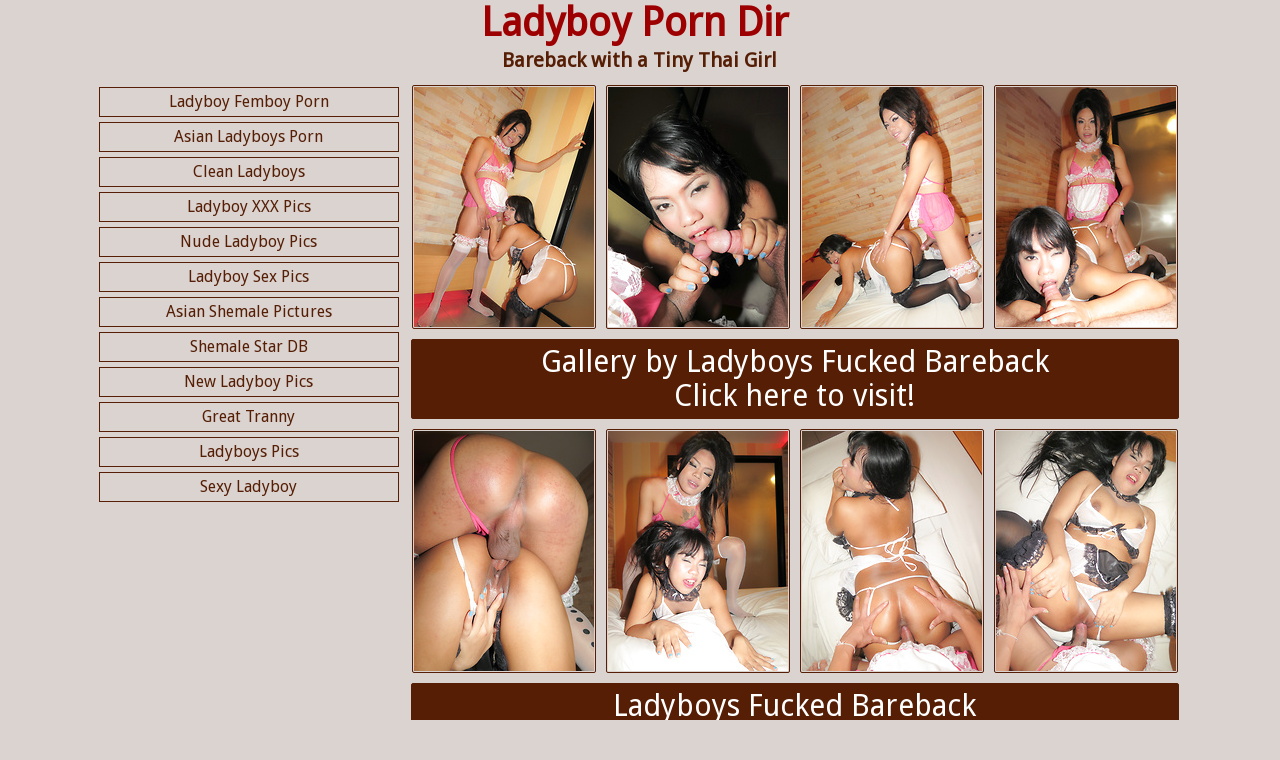

--- FILE ---
content_type: text/html; charset=UTF-8
request_url: http://ladyboyporndir.com/1537-bareback-with-a-tiny-thai-girl/
body_size: 2684
content:
<!DOCTYPE html>
<html lang="en">
<head>
	<meta charset="utf-8">
	<title>Bareback with a Tiny Thai Girl</title>
	<meta name="Robots" content="index,follow" />
	<link href="https://fonts.googleapis.com/css?family=Droid+Sans" rel="stylesheet"> 
	<link rel="stylesheet" href="/reset.css" type="text/css">
	<link rel="stylesheet" href="/style.css">
	<!--[if IE]>
		<script src="http://html5shiv.googlecode.com/svn/trunk/html5.js"></script>
	<![endif]-->
	<base target="_blank">
	<meta name="viewport" content="width=device-width, initial-scale=1">
</head>
<body>	
	<div class="container">
		<header>
			<h2 class="gallery"><a href="/">Ladyboy Porn Dir</a></h2>
			<div class="clear"></div>
			<h1 class="gallery">Bareback with a Tiny Thai Girl</h1>
		</header>
		<div class="clear"></div>
				<div class="gallery-info">
					</div>
		<div class="gallery-container">		
			<div class="gallery-sidebar">	
					<script type="text/javascript"><!--//<![CDATA[
				var url = 'https://skeetads.com/delivery.php';
				document.write ("<scr"+"ipt type='text/javascript' src='"+url);
				document.write ("?spot=34&amp;site=18&amp;paysite=313&amp;galid=1537&amp;s=1");
				document.write ("'></scr"+"ipt>");
				//]]>--></script>
					<div class="gallery-sidebar-partners">
		<a href="/go.php?id=ladyboyfemboy.com&l=album-tp" rel="nofollow">Ladyboy Femboy Porn</a>
		<a href="/go.php?id=ladyboypornlist.com&l=album-tp" rel="nofollow">Asian Ladyboys Porn</a>
		<a href="/go.php?id=cleanladyboys.com&l=album-tp" rel="nofollow">Clean Ladyboys</a>
		<a href="/go.php?id=ladyboyxxxpics.com&l=album-tp" rel="nofollow">Ladyboy XXX Pics</a>
		<a href="/go.php?id=nudeladyboypics.com&l=album-tp" rel="nofollow">Nude Ladyboy Pics</a>
		<a href="/go.php?id=lbsexpics.com&l=album-tp" rel="nofollow">Ladyboy Sex Pics</a>
		<a href="/go.php?id=hqll.com&l=album-tp" rel="nofollow">Asian Shemale Pictures</a>
		<a href="/go.php?id=shemalestardb.com&l=album-tp" rel="nofollow">Shemale Star DB</a>
		<a href="/go.php?id=newladyboypics.com&l=album-tp" rel="nofollow">New Ladyboy Pics</a>
		<a href="/go.php?id=greattranny.com&l=album-tp" rel="nofollow">Great Tranny</a>
		<a href="/go.php?id=ladyboys.in&l=album-tp" rel="nofollow">Ladyboys Pics</a>
		<a href="/go.php?id=sexy-ladyboy.net&l=album-tp" rel="nofollow">Sexy Ladyboy</a>
</div>
			</div>
			<div class="gallery-photos">
									<a href="http://images.ladyboyporndir.com/313/142597/4afdc3d2f2c5b5a78211bd9aabc3bd15/1271738.jpg"><img src="http://thumbs.ladyboyporndir.com/thumbs/p/180/5/1272/1271738.jpg"></a>
					<a href="http://images.ladyboyporndir.com/313/142597/4afdc3d2f2c5b5a78211bd9aabc3bd15/1271739.jpg"><img src="http://thumbs.ladyboyporndir.com/thumbs/p/180/5/1272/1271739.jpg"></a>
					<a href="http://images.ladyboyporndir.com/313/142597/4afdc3d2f2c5b5a78211bd9aabc3bd15/1271740.jpg"><img src="http://thumbs.ladyboyporndir.com/thumbs/p/180/5/1272/1271740.jpg"></a>
					<a href="http://images.ladyboyporndir.com/313/142597/4afdc3d2f2c5b5a78211bd9aabc3bd15/1271741.jpg"><img src="http://thumbs.ladyboyporndir.com/thumbs/p/180/5/1272/1271741.jpg"></a>
<div class="gallery-link">
												<a href="http://join.ladyboysfuckedbareback.com/track/NTk2MjoyOjE0/">Gallery by Ladyboys Fucked Bareback<br>Click here to visit!</a>
											  </div>					<a href="http://images.ladyboyporndir.com/313/142597/4afdc3d2f2c5b5a78211bd9aabc3bd15/1271742.jpg"><img src="http://thumbs.ladyboyporndir.com/thumbs/p/180/5/1272/1271742.jpg"></a>
					<a href="http://images.ladyboyporndir.com/313/142597/4afdc3d2f2c5b5a78211bd9aabc3bd15/1271743.jpg"><img src="http://thumbs.ladyboyporndir.com/thumbs/p/180/5/1272/1271743.jpg"></a>
					<a href="http://images.ladyboyporndir.com/313/142597/4afdc3d2f2c5b5a78211bd9aabc3bd15/1271744.jpg"><img src="http://thumbs.ladyboyporndir.com/thumbs/p/180/5/1272/1271744.jpg"></a>
					<a href="http://images.ladyboyporndir.com/313/142597/4afdc3d2f2c5b5a78211bd9aabc3bd15/1271745.jpg"><img src="http://thumbs.ladyboyporndir.com/thumbs/p/180/5/1272/1271745.jpg"></a>
<div class="gallery-link"><a href="http://join.ladyboysfuckedbareback.com/track/NTk2MjoyOjE0/">Ladyboys Fucked Bareback</a></div>					<a href="http://images.ladyboyporndir.com/313/142597/4afdc3d2f2c5b5a78211bd9aabc3bd15/1271746.jpg"><img src="http://thumbs.ladyboyporndir.com/thumbs/p/180/5/1272/1271746.jpg"></a>
					<a href="http://images.ladyboyporndir.com/313/142597/4afdc3d2f2c5b5a78211bd9aabc3bd15/1271747.jpg"><img src="http://thumbs.ladyboyporndir.com/thumbs/p/180/5/1272/1271747.jpg"></a>
					<a href="http://images.ladyboyporndir.com/313/142597/4afdc3d2f2c5b5a78211bd9aabc3bd15/1271748.jpg"><img src="http://thumbs.ladyboyporndir.com/thumbs/p/180/5/1272/1271748.jpg"></a>
					<a href="http://images.ladyboyporndir.com/313/142597/4afdc3d2f2c5b5a78211bd9aabc3bd15/1271749.jpg"><img src="http://thumbs.ladyboyporndir.com/thumbs/p/180/5/1272/1271749.jpg"></a>
<div class="gallery-link">
												<a href="http://join.ladyboysfuckedbareback.com/track/NTk2MjoyOjE0/">Gallery by Ladyboys Fucked Bareback<br>Click here to visit!</a>
											  </div>					<a href="http://images.ladyboyporndir.com/313/142597/4afdc3d2f2c5b5a78211bd9aabc3bd15/1271750.jpg"><img src="http://thumbs.ladyboyporndir.com/thumbs/p/180/5/1272/1271750.jpg"></a>
					<a href="http://images.ladyboyporndir.com/313/142597/4afdc3d2f2c5b5a78211bd9aabc3bd15/1271751.jpg"><img src="http://thumbs.ladyboyporndir.com/thumbs/p/180/5/1272/1271751.jpg"></a>
					<a href="http://images.ladyboyporndir.com/313/142597/4afdc3d2f2c5b5a78211bd9aabc3bd15/1271752.jpg"><img src="http://thumbs.ladyboyporndir.com/thumbs/p/180/5/1272/1271752.jpg"></a>
					<a href="http://images.ladyboyporndir.com/313/142597/4afdc3d2f2c5b5a78211bd9aabc3bd15/1271753.jpg"><img src="http://thumbs.ladyboyporndir.com/thumbs/p/180/5/1272/1271753.jpg"></a>
<div class="gallery-link">
								<a href="http://join.ladyboysfuckedbareback.com/track/NTk2MjoyOjE0/">More pics and videos on Ladyboys Fucked Bareback...</a>
								</div>			</div>
			<div class="clear"></div>
		</div>
		
		<p class="related">Last added galleries at ladyboyporndir.com</p>		
		<div class="photos">
<a href="http://ladyboyporndir.com/2686-blue-polka-dot-thruway/"><img src="http://thumbs.ladyboyporndir.com/thumbs/p/240/13/3143/3142496.jpg">Ladyboy Gold | 2018-07-13</a>
<a href="http://ladyboyporndir.com/2685-sexy-lingerie-creampie/"><img src="http://thumbs.ladyboyporndir.com/thumbs/p/240/13/3143/3142352.jpg">Ladyboy Gold | 2018-07-13</a>
<a href="http://ladyboyporndir.com/2684-messy-lipstick-ass-lick-cum-swallow-bareback/"><img src="http://thumbs.ladyboyporndir.com/thumbs/p/240/13/3143/3142800.jpg">Ladyboys Fucked Bareback | 2018-07-13</a>
<a href="http://ladyboyporndir.com/2683-after-school-triple-cum/"><img src="http://thumbs.ladyboyporndir.com/thumbs/p/240/13/3143/3142736.jpg">Ladyboys Fucked Bareback | 2018-07-13</a>
<a href="http://ladyboyporndir.com/2682-hung-polka-dot-creampie/"><img src="http://thumbs.ladyboyporndir.com/thumbs/p/240/13/3143/3142288.jpg">Ladyboy Gold | 2018-07-13</a>
<a href="http://ladyboyporndir.com/2681-orange-sheer-pushed-in-creampie/"><img src="http://thumbs.ladyboyporndir.com/thumbs/p/240/13/3143/3142256.jpg">Ladyboy Gold | 2018-07-13</a>
<a href="http://ladyboyporndir.com/2680-green-bikini-creampie/"><img src="http://thumbs.ladyboyporndir.com/thumbs/p/240/13/3143/3142240.jpg">Ladyboy Gold | 2018-07-13</a>
<a href="http://ladyboyporndir.com/2679-blue-seduction-bareback/"><img src="http://thumbs.ladyboyporndir.com/thumbs/p/240/13/3143/3142448.jpg">Ladyboy Gold | 2018-07-13</a>
<a href="http://ladyboyporndir.com/2678-frottage-spunk-cim/"><img src="http://thumbs.ladyboyporndir.com/thumbs/p/240/13/3143/3142224.jpg">Ladyboy Gold | 2018-07-13</a>
<a href="http://ladyboyporndir.com/2677-red-and-gold-topping-bareback-facial/"><img src="http://thumbs.ladyboyporndir.com/thumbs/p/240/13/3143/3142640.jpg">Ladyboys Fucked Bareback | 2018-07-13</a>
<a href="http://ladyboyporndir.com/2676-21-year-old-braces-bareback/"><img src="http://thumbs.ladyboyporndir.com/thumbs/p/240/13/3143/3142880.jpg">Ladyboys Fucked Bareback | 2018-07-13</a>
<a href="http://ladyboyporndir.com/2675-purple-lingerie-bareback/"><img src="http://thumbs.ladyboyporndir.com/thumbs/p/240/13/3143/3142608.jpg">Ladyboys Fucked Bareback | 2018-07-13</a>
<a href="http://ladyboyporndir.com/2674-pink-and-black-lingerie-bareback-breeding/"><img src="http://thumbs.ladyboyporndir.com/thumbs/p/240/13/3143/3142272.jpg">Ladyboy Gold | 2018-07-13</a>
<a href="http://ladyboyporndir.com/2673-blue-and-white-nighty-bareback/"><img src="http://thumbs.ladyboyporndir.com/thumbs/p/240/13/3143/3142576.jpg">Ladyboys Fucked Bareback | 2018-07-13</a>
<a href="http://ladyboyporndir.com/2672-wonder-woman-bareback-topping/"><img src="http://thumbs.ladyboyporndir.com/thumbs/p/240/13/3143/3142544.jpg">Ladyboy Gold | 2018-07-13</a>
<a href="http://ladyboyporndir.com/2671-pink-and-orange-nighty-bareback/"><img src="http://thumbs.ladyboyporndir.com/thumbs/p/240/13/3143/3142816.jpg">Ladyboys Fucked Bareback | 2018-07-13</a>
<a href="http://ladyboyporndir.com/2670-big-cock-gape-cum-and-creampie/"><img src="http://thumbs.ladyboyporndir.com/thumbs/p/240/13/3143/3142704.jpg">Ladyboys Fucked Bareback | 2018-07-13</a>
<a href="http://ladyboyporndir.com/2669-cim-big-dick-rider/"><img src="http://thumbs.ladyboyporndir.com/thumbs/p/240/13/3143/3142512.jpg">Ladyboy Gold | 2018-07-13</a></div>
		<div class="promo-container">
			<script async type="application/javascript" src="https://a.magsrv.com/ad-provider.js"></script> 
 <ins class="eas6a97888e" data-zoneid="2522423"></ins> 
 <script>(AdProvider = window.AdProvider || []).push({"serve": {}});</script>
			<script async type="application/javascript" src="https://a.magsrv.com/ad-provider.js"></script> 
 <ins class="eas6a97888e" data-zoneid="2522423"></ins> 
 <script>(AdProvider = window.AdProvider || []).push({"serve": {}});</script>
			<script async type="application/javascript" src="https://a.magsrv.com/ad-provider.js"></script> 
 <ins class="eas6a97888e" data-zoneid="2522423"></ins> 
 <script>(AdProvider = window.AdProvider || []).push({"serve": {}});</script>
			<script async type="application/javascript" src="https://a.magsrv.com/ad-provider.js"></script> 
 <ins class="eas6a97888e" data-zoneid="2522423"></ins> 
 <script>(AdProvider = window.AdProvider || []).push({"serve": {}});</script>
		</div>
		<p class="related">Free asian ladyboy porn sites</p>
		<div class="photos-partners">
	 
		<a href="/go.php?id=ladyboyfemboy.com"><img src="/th_t/ladyboyfemboy.com_1_2.jpg" alt="">Ladyboy Femboy Porn</a>
		<a href="/go.php?id=ladyboypornlist.com"><img src="/th_t/ladyboypornlist.com_1_2.jpg" alt="">Asian Ladyboys Porn</a>
		<a href="/go.php?id=cleanladyboys.com"><img src="/th_t/cleanladyboys.com_1_2.jpg" alt="">Clean Ladyboys</a>
		<a href="/go.php?id=ladyboyxxxpics.com"><img src="/th_t/ladyboyxxxpics.com_1_2.jpg" alt="">Ladyboy XXX Pics</a>
		<a href="/go.php?id=nudeladyboypics.com"><img src="/th_t/nudeladyboypics.com_1_2.jpg" alt="">Nude Ladyboy Pics</a>
		<a href="/go.php?id=lbsexpics.com"><img src="/th_t/lbsexpics.com_1_2.jpg" alt="">Ladyboy Sex Pics</a>
		<a href="/go.php?id=hqll.com"><img src="/th_t/hqll.com_1_2.jpg" alt="">Asian Shemale Pictures</a>
		<a href="/go.php?id=shemalestardb.com"><img src="/th_t/shemalestardb.com_1_2.jpg" alt="">Shemale Star DB</a>
		<a href="/go.php?id=newladyboypics.com"><img src="/th_t/newladyboypics.com_1_2.jpg" alt="">New Ladyboy Pics</a>
		<a href="/go.php?id=greattranny.com"><img src="/th_t/greattranny.com_1_2.jpg" alt="">Great Tranny</a>
		<a href="/go.php?id=ladyboys.in"><img src="/th_t/ladyboys.in_1_2.jpg" alt="">Ladyboys Pics</a>
		<a href="/go.php?id=sexy-ladyboy.net"><img src="/th_t/sexy-ladyboy.net_1_2.jpg" alt="">Sexy Ladyboy</a>
		<a href="/go.php?id=kathoeypics.com"><img src="/th_t/kathoeypics.com_1_2.jpg" alt="">Kathoey Porn Pictures</a>
		<a href="/go.php?id=nudeladyboys.net"><img src="/th_t/nudeladyboys.net_1_2.jpg" alt="">Nude Ladyboys</a>
		<a href="/go.php?id=shemalepics.club"><img src="/th_t/shemalepics.club_1_2.jpg" alt="">Shemale Xxx Pics</a>
		<a href="/go.php?id=pornix.net"><img src="/th_t/sheisladyboy.com_1_2.jpg" alt="">Porn Sites List</a>
		<a href="/go.php?id=xladyboys.com"><img src="/th_t/xladyboys.com_1_2.jpg" alt="">X Ladyboys</a>
		<a href="/go.php?id=trueladyboyporn.com"><img src="/th_t/trueladyboyporn.com_1_2.jpg" alt="">TrueLadyboyPorn</a>
		<a href="/go.php?id=onlyladyboys.com"><img src="/th_t/onlyladyboys.com_1_2.jpg" alt="">Asian Ladyboy Porn</a>
		<a href="/go.php?id=nushemale.com"><img src="/th_t/nushemale.com_1_2.jpg" alt="">Nu Shemale</a>
	 
</div>
	</div>
<footer>		
	ladyboyporndir.com has a zero-tolerance policy against illegal pornography. All galleries and links are provided by 3rd parties. We have no control over the content of these pages. We take no responsibility for the content on any website which we link to, please use your own discretion while surfing the links. <a href="/2257.html">2257</a>
</footer>

</body>
</html>

--- FILE ---
content_type: text/html
request_url: https://r.trackwilltrk.com/s1/464c2795-28ff-4530-898a-a8023bbc8770?externalId=ordRHNTLHNdLHNRS45c3T1Tz0z0OtqpmprprdK6iWVU9UrpqZ3SunddU6V0rpXUUTuqmrqpmtdTVLdNZY6V0rp3TuldK6Z0rpXTOdPNtXvdtvRTNpnTnTxxvntXdtrdNLXXns6V32ey9ArEEgNuyR6h_dNPbKqyeVzpq3SuldK6V0rpXSuldNZXdTXbRNc5zpXSuldK6V0rpXSuldK6Z0rpXFj_z5KREeof3Oc77PZegViCQG3ZI9Q_uldbTbpNpvRTTVnrPpvRnnTPttdRZXvxvdm4PsA--&cv1=6003412&cv2=142&cv3=85414646&cv4=300x250&cv5=4&cv6=644877&cv7=ladyboyporndir.com&cv8=1769468319&cv9=2522423
body_size: 796
content:
<html>
<head>
	<title></title>
<style>* {margin: 0; padding: 0; font-size: 100%;} .spot-img {display: block!important; width: 100%!important; height: auto!important;}</style>
</head>
<body data-campaignuuid="00c70d12-70fe-4471-9670-61aa64c4fb29"><iframe src="//static.javhdhello.com/h5/files/20008/300x250.html?targetUrl=https%3A%2F%2Fr.trackwilltrk.com%2Fc1%2F00c70d12-70fe-4471-9670-61aa64c4fb29%3Fcv1%3D6003412%26cv2%3D142%26cv3%3D85414646%26cv4%3D300x250%26cv5%3D4%26cv6%3D644877%26cv7%3Dladyboyporndir.com%26cv8%3D1769468319%26cv9%3D2522423%26externalId%[base64]%26p%3DeyJzIjoyOTk3OCwiZiI6MSwicGgiOjU4NzkyLCJwIjoxLCJvZiI6NDY2MzQsIm8iOjEsIm4iOjUwNiwiYiI6Mjg4Njc5LCJicyI6IjMwMHgyNTAifQ" frameborder="0" border="0" scroll="no" scrolling="no" width="300px" height="250px" style="border: 0px; overflow: hidden !important;"></iframe></body>
</html>

--- FILE ---
content_type: text/css
request_url: http://ladyboyporndir.com/style.css
body_size: 5048
content:
body {
margin:0px auto;
font-family: 'Droid Sans', sans-serif;
text-align:center;
background-color:#dad3d0;
color:#551e05;
}
a {
text-decoration:none;
color:#9c0000;
}
a:hover {
color:#000;
}
.clear {
clear:both
}

.container {
max-width:100%;
margin:0px auto;
}

header {
max-width:86%;
margin:0px auto;
}
header a {
/*color:#E94800;*/
}
header h1 a, header h2 a{
font-size:40px;
line-height:45px;
margin-right:10px;
float:left;
}
header p {
margin:0px auto;
font-size:14px;
}
header h1.category{
margin:5px auto;
float:left;
}
header h1.gallery{
font-size:20px;
margin:0px auto;
float:none;
text-align:center;
}
header h2.gallery {
margin:0px auto;
float:none;
text-align:center;
display:inline-block;
}
.photos, .photos-partners {
display:flex;
justify-content:center;
align-items:center;
flex-wrap:wrap;
align-content:flex-start;
max-width:98%;
margin:10px auto
}
.photos a {
font-size:12px;
line-height:15px;
width:200px;
height:300px;
overflow:hidden;
border:1px solid #551e05;
border-radius:2px;
color:#551e05;
background-color:#fff;
margin:3px;
padding:1px;
display:inline-block;
}
.photos a:hover, nav a:hover, nav a.current, .gallery-photos a:hover {
background-color:#551e05;
border:1px solid #551e05;
color:#fff;
}
.photos a img, .photos-partners a img {
width:200px;
height:267px;
}
.photos p.cat {
/*position:absolute;
left:0;
bottom:0;
width:100%;*/
margin:0px;
padding:3px;
font-size: 18px;
line-height: 20px;
height: 18px;
overflow:hidden;
}
.photos-partners a {
font-size:12px;
line-height:15px;
width:200px;
height:300px;
overflow:hidden;
border:1px solid #551e05;
background-color:#551e05;
border-radius:2px;
color:#fff;
margin:3px;
padding:1px;
display:inline-block;
}
.photos-partners a:hover {
background-color:#fff;
border:1px solid #fff;
color:#551e05;
}
a.photos-partners-main{
font-size:12px;
line-height:15px;
width:200px;
height:300px;
overflow:hidden;
border:1px solid #551e05;
background-color:#551e05;
border-radius:2px;
color:#fff;
margin:3px;
padding:1px;
display:inline-block;
}
a.photos-partners-main:hover{
background-color:#fff;
border:1px solid #fff;
color:#551e05;
}

nav {
display:block;
margin:5px auto;
}
nav a{
border:1px solid #9c0000;
border-radius:2px;
color:#9c0000;
padding:3px 5px;
margin:3px 1px;
display:inline-block;
}

footer {
font-size:12px;
margin:5px auto;
}

/*	GALLERY	*/
.gallery-container {
display:flex;
justify-content:center;
align-items:flex-start;
flex-wrap:wrap;
align-content:flex-start;
max-width:98%;
margin:10px auto
}
.gallery-info {
margin:5px auto;
}
.gallery-sidebar {
width:300px;
float:left;
margin:0px 10px 0px 0px;
}
.gallery-sidebar a img {
margin:0px 0px 10px 0px;
}
.gallery-sidebar-partners a{
margin:5px 0px;
padding:5px 3px;
display:block;
/*background-color:#FFEEE7;*/
color:#551e05;
border:1px solid #551e05;
}
.gallery-sidebar-partners a:hover{
background-color:#551e05;
color:#fff;
}
.gallery-photos {
float:left;
}
.gallery-photos a {
width:180px;
height:240px;
border:1px solid #551e05;
border-radius:2px;
margin:3px;
padding:1px;
display:inline-block;
}
.gallery-photos a img {
width:180px;
height:240px;
}
.gallery-link a {
width:98%;
height:auto;
margin:7px auto;
padding:5px;
font-size:30px;
background-color:#551e05;
border:1px solid #551e05;
color:#fff;
}
.gallery-link a:hover {
background-color:#fff;
border:1px solid #fff;
color:#551e05;
}
p.related {
font-size:30px;
margin:5px auto;
text-align:center;
}

/*	PROMO	*/
.promo-container a{
width:300px;
height:250px;
margin:3px;
border:0px;
}
.promo-container a:hover{
border:0px;
}

/*	MEDIA	*/
@media screen and (max-width:1120px) {
.gallery-sidebar {
display:none
}
}
@media screen and (max-width:810px) {
.photos a, .photos-partners a{
width:160px;
height:243px;
}
.photos a img, .photos-partners a img, .gallery-photos a, .gallery-photos a img{
width:160px;
height:213px;
}
.gallery-link a {
width:98%;
height:auto;
}
}

@media screen and (max-width:540px) {
header h1, header h2{
display:inline;
}
header h1 a, header h2 a, header h1.category, header h1.gallery{
font-size:20px;
line-height: 22px;
display:block;
float:none;
text-align:center;
}
header p {
font-size:12px;
display:block;
clear:both;
}
footer {
font-size:10px;
}
.photos a, .photos-partners a{
width:140px;
height:217px;
}
.photos a img, .photos-partners a img{
width:140px;
height:187px;
}
}
@media screen and (max-width:478px) {
.photos a, .photos-partners a{
width:120px;
height:190px;
}
.photos a img, .photos-partners a img{
width:120px;
height:160px;
}
.gallery-link a {
width:98%;
height:auto;
font-size:24px;
}
.gallery-info {
font-size:12px;
}
}
@media screen and (max-width:370px) {
.gallery-photos a, .gallery-photos a img{
width:120px;
height:160px;
}
.gallery-link a {
width:98%;
height:auto;
}
}
}